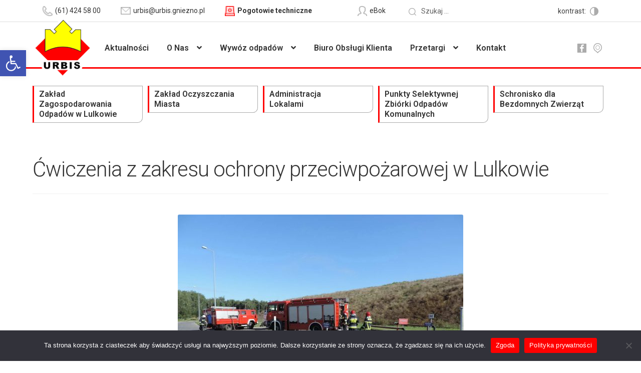

--- FILE ---
content_type: text/html; charset=UTF-8
request_url: https://urbis.gniezno.pl/cwiczenia-z-zakresu-ochrony-przeciwpozarowej-w-lulkowie/
body_size: 16081
content:
<!doctype html>
<html lang="pl-PL">
<head>
<meta charset="UTF-8">
<meta name="viewport" content="width=device-width, initial-scale=1">
<link rel="profile" href="http://gmpg.org/xfn/11">
<link rel="pingback" href="https://urbis.gniezno.pl/xmlrpc.php">
<script async defer src="https://connect.facebook.net/en_US/sdk.js#xfbml=1&version=v2.6"></script>
<title>Ćwiczenia z zakresu ochrony przeciwpożarowej w Lulkowie &#8211; URBIS Sp. z o.o. w Gnieźnie</title>
<meta name='robots' content='max-image-preview:large' />
<link rel='dns-prefetch' href='//fonts.googleapis.com' />
<link rel='dns-prefetch' href='//s.w.org' />
<link rel="alternate" type="application/rss+xml" title="URBIS Sp. z o.o. w Gnieźnie &raquo; Kanał z wpisami" href="https://urbis.gniezno.pl/feed/" />
<link rel="alternate" type="application/rss+xml" title="URBIS Sp. z o.o. w Gnieźnie &raquo; Kanał z komentarzami" href="https://urbis.gniezno.pl/comments/feed/" />
<script>
window._wpemojiSettings = {"baseUrl":"https:\/\/s.w.org\/images\/core\/emoji\/14.0.0\/72x72\/","ext":".png","svgUrl":"https:\/\/s.w.org\/images\/core\/emoji\/14.0.0\/svg\/","svgExt":".svg","source":{"concatemoji":"https:\/\/urbis.gniezno.pl\/wp-includes\/js\/wp-emoji-release.min.js?ver=6.0.1"}};
/*! This file is auto-generated */
!function(e,a,t){var n,r,o,i=a.createElement("canvas"),p=i.getContext&&i.getContext("2d");function s(e,t){var a=String.fromCharCode,e=(p.clearRect(0,0,i.width,i.height),p.fillText(a.apply(this,e),0,0),i.toDataURL());return p.clearRect(0,0,i.width,i.height),p.fillText(a.apply(this,t),0,0),e===i.toDataURL()}function c(e){var t=a.createElement("script");t.src=e,t.defer=t.type="text/javascript",a.getElementsByTagName("head")[0].appendChild(t)}for(o=Array("flag","emoji"),t.supports={everything:!0,everythingExceptFlag:!0},r=0;r<o.length;r++)t.supports[o[r]]=function(e){if(!p||!p.fillText)return!1;switch(p.textBaseline="top",p.font="600 32px Arial",e){case"flag":return s([127987,65039,8205,9895,65039],[127987,65039,8203,9895,65039])?!1:!s([55356,56826,55356,56819],[55356,56826,8203,55356,56819])&&!s([55356,57332,56128,56423,56128,56418,56128,56421,56128,56430,56128,56423,56128,56447],[55356,57332,8203,56128,56423,8203,56128,56418,8203,56128,56421,8203,56128,56430,8203,56128,56423,8203,56128,56447]);case"emoji":return!s([129777,127995,8205,129778,127999],[129777,127995,8203,129778,127999])}return!1}(o[r]),t.supports.everything=t.supports.everything&&t.supports[o[r]],"flag"!==o[r]&&(t.supports.everythingExceptFlag=t.supports.everythingExceptFlag&&t.supports[o[r]]);t.supports.everythingExceptFlag=t.supports.everythingExceptFlag&&!t.supports.flag,t.DOMReady=!1,t.readyCallback=function(){t.DOMReady=!0},t.supports.everything||(n=function(){t.readyCallback()},a.addEventListener?(a.addEventListener("DOMContentLoaded",n,!1),e.addEventListener("load",n,!1)):(e.attachEvent("onload",n),a.attachEvent("onreadystatechange",function(){"complete"===a.readyState&&t.readyCallback()})),(e=t.source||{}).concatemoji?c(e.concatemoji):e.wpemoji&&e.twemoji&&(c(e.twemoji),c(e.wpemoji)))}(window,document,window._wpemojiSettings);
</script>
<style>
img.wp-smiley,
img.emoji {
	display: inline !important;
	border: none !important;
	box-shadow: none !important;
	height: 1em !important;
	width: 1em !important;
	margin: 0 0.07em !important;
	vertical-align: -0.1em !important;
	background: none !important;
	padding: 0 !important;
}
</style>
	<link rel='stylesheet' id='wp-block-library-css'  href='https://urbis.gniezno.pl/wp-includes/css/dist/block-library/style.min.css?ver=6.0.1' media='all' />
<style id='wp-block-library-theme-inline-css'>
.wp-block-audio figcaption{color:#555;font-size:13px;text-align:center}.is-dark-theme .wp-block-audio figcaption{color:hsla(0,0%,100%,.65)}.wp-block-code{border:1px solid #ccc;border-radius:4px;font-family:Menlo,Consolas,monaco,monospace;padding:.8em 1em}.wp-block-embed figcaption{color:#555;font-size:13px;text-align:center}.is-dark-theme .wp-block-embed figcaption{color:hsla(0,0%,100%,.65)}.blocks-gallery-caption{color:#555;font-size:13px;text-align:center}.is-dark-theme .blocks-gallery-caption{color:hsla(0,0%,100%,.65)}.wp-block-image figcaption{color:#555;font-size:13px;text-align:center}.is-dark-theme .wp-block-image figcaption{color:hsla(0,0%,100%,.65)}.wp-block-pullquote{border-top:4px solid;border-bottom:4px solid;margin-bottom:1.75em;color:currentColor}.wp-block-pullquote__citation,.wp-block-pullquote cite,.wp-block-pullquote footer{color:currentColor;text-transform:uppercase;font-size:.8125em;font-style:normal}.wp-block-quote{border-left:.25em solid;margin:0 0 1.75em;padding-left:1em}.wp-block-quote cite,.wp-block-quote footer{color:currentColor;font-size:.8125em;position:relative;font-style:normal}.wp-block-quote.has-text-align-right{border-left:none;border-right:.25em solid;padding-left:0;padding-right:1em}.wp-block-quote.has-text-align-center{border:none;padding-left:0}.wp-block-quote.is-large,.wp-block-quote.is-style-large,.wp-block-quote.is-style-plain{border:none}.wp-block-search .wp-block-search__label{font-weight:700}:where(.wp-block-group.has-background){padding:1.25em 2.375em}.wp-block-separator.has-css-opacity{opacity:.4}.wp-block-separator{border:none;border-bottom:2px solid;margin-left:auto;margin-right:auto}.wp-block-separator.has-alpha-channel-opacity{opacity:1}.wp-block-separator:not(.is-style-wide):not(.is-style-dots){width:100px}.wp-block-separator.has-background:not(.is-style-dots){border-bottom:none;height:1px}.wp-block-separator.has-background:not(.is-style-wide):not(.is-style-dots){height:2px}.wp-block-table thead{border-bottom:3px solid}.wp-block-table tfoot{border-top:3px solid}.wp-block-table td,.wp-block-table th{padding:.5em;border:1px solid;word-break:normal}.wp-block-table figcaption{color:#555;font-size:13px;text-align:center}.is-dark-theme .wp-block-table figcaption{color:hsla(0,0%,100%,.65)}.wp-block-video figcaption{color:#555;font-size:13px;text-align:center}.is-dark-theme .wp-block-video figcaption{color:hsla(0,0%,100%,.65)}.wp-block-template-part.has-background{padding:1.25em 2.375em;margin-top:0;margin-bottom:0}
</style>
<link rel='stylesheet' id='storefront-gutenberg-blocks-css'  href='https://urbis.gniezno.pl/wp-content/themes/storefront/assets/css/base/gutenberg-blocks.css?ver=4.1.0' media='all' />
<style id='storefront-gutenberg-blocks-inline-css'>

				.wp-block-button__link:not(.has-text-color) {
					color: #333333;
				}

				.wp-block-button__link:not(.has-text-color):hover,
				.wp-block-button__link:not(.has-text-color):focus,
				.wp-block-button__link:not(.has-text-color):active {
					color: #333333;
				}

				.wp-block-button__link:not(.has-background) {
					background-color: #eeeeee;
				}

				.wp-block-button__link:not(.has-background):hover,
				.wp-block-button__link:not(.has-background):focus,
				.wp-block-button__link:not(.has-background):active {
					border-color: #d5d5d5;
					background-color: #d5d5d5;
				}

				.wp-block-quote footer,
				.wp-block-quote cite,
				.wp-block-quote__citation {
					color: #6d6d6d;
				}

				.wp-block-pullquote cite,
				.wp-block-pullquote footer,
				.wp-block-pullquote__citation {
					color: #6d6d6d;
				}

				.wp-block-image figcaption {
					color: #6d6d6d;
				}

				.wp-block-separator.is-style-dots::before {
					color: #333333;
				}

				.wp-block-file a.wp-block-file__button {
					color: #333333;
					background-color: #eeeeee;
					border-color: #eeeeee;
				}

				.wp-block-file a.wp-block-file__button:hover,
				.wp-block-file a.wp-block-file__button:focus,
				.wp-block-file a.wp-block-file__button:active {
					color: #333333;
					background-color: #d5d5d5;
				}

				.wp-block-code,
				.wp-block-preformatted pre {
					color: #6d6d6d;
				}

				.wp-block-table:not( .has-background ):not( .is-style-stripes ) tbody tr:nth-child(2n) td {
					background-color: #fdfdfd;
				}

				.wp-block-cover .wp-block-cover__inner-container h1:not(.has-text-color),
				.wp-block-cover .wp-block-cover__inner-container h2:not(.has-text-color),
				.wp-block-cover .wp-block-cover__inner-container h3:not(.has-text-color),
				.wp-block-cover .wp-block-cover__inner-container h4:not(.has-text-color),
				.wp-block-cover .wp-block-cover__inner-container h5:not(.has-text-color),
				.wp-block-cover .wp-block-cover__inner-container h6:not(.has-text-color) {
					color: #000000;
				}

				.wc-block-components-price-slider__range-input-progress,
				.rtl .wc-block-components-price-slider__range-input-progress {
					--range-color: #7f54b3;
				}

				/* Target only IE11 */
				@media all and (-ms-high-contrast: none), (-ms-high-contrast: active) {
					.wc-block-components-price-slider__range-input-progress {
						background: #7f54b3;
					}
				}

				.wc-block-components-button:not(.is-link) {
					background-color: #333333;
					color: #ffffff;
				}

				.wc-block-components-button:not(.is-link):hover,
				.wc-block-components-button:not(.is-link):focus,
				.wc-block-components-button:not(.is-link):active {
					background-color: #1a1a1a;
					color: #ffffff;
				}

				.wc-block-components-button:not(.is-link):disabled {
					background-color: #333333;
					color: #ffffff;
				}

				.wc-block-cart__submit-container {
					background-color: #ffffff;
				}

				.wc-block-cart__submit-container::before {
					color: rgba(220,220,220,0.5);
				}

				.wc-block-components-order-summary-item__quantity {
					background-color: #ffffff;
					border-color: #6d6d6d;
					box-shadow: 0 0 0 2px #ffffff;
					color: #6d6d6d;
				}
			
</style>
<style id='global-styles-inline-css'>
body{--wp--preset--color--black: #000000;--wp--preset--color--cyan-bluish-gray: #abb8c3;--wp--preset--color--white: #ffffff;--wp--preset--color--pale-pink: #f78da7;--wp--preset--color--vivid-red: #cf2e2e;--wp--preset--color--luminous-vivid-orange: #ff6900;--wp--preset--color--luminous-vivid-amber: #fcb900;--wp--preset--color--light-green-cyan: #7bdcb5;--wp--preset--color--vivid-green-cyan: #00d084;--wp--preset--color--pale-cyan-blue: #8ed1fc;--wp--preset--color--vivid-cyan-blue: #0693e3;--wp--preset--color--vivid-purple: #9b51e0;--wp--preset--gradient--vivid-cyan-blue-to-vivid-purple: linear-gradient(135deg,rgba(6,147,227,1) 0%,rgb(155,81,224) 100%);--wp--preset--gradient--light-green-cyan-to-vivid-green-cyan: linear-gradient(135deg,rgb(122,220,180) 0%,rgb(0,208,130) 100%);--wp--preset--gradient--luminous-vivid-amber-to-luminous-vivid-orange: linear-gradient(135deg,rgba(252,185,0,1) 0%,rgba(255,105,0,1) 100%);--wp--preset--gradient--luminous-vivid-orange-to-vivid-red: linear-gradient(135deg,rgba(255,105,0,1) 0%,rgb(207,46,46) 100%);--wp--preset--gradient--very-light-gray-to-cyan-bluish-gray: linear-gradient(135deg,rgb(238,238,238) 0%,rgb(169,184,195) 100%);--wp--preset--gradient--cool-to-warm-spectrum: linear-gradient(135deg,rgb(74,234,220) 0%,rgb(151,120,209) 20%,rgb(207,42,186) 40%,rgb(238,44,130) 60%,rgb(251,105,98) 80%,rgb(254,248,76) 100%);--wp--preset--gradient--blush-light-purple: linear-gradient(135deg,rgb(255,206,236) 0%,rgb(152,150,240) 100%);--wp--preset--gradient--blush-bordeaux: linear-gradient(135deg,rgb(254,205,165) 0%,rgb(254,45,45) 50%,rgb(107,0,62) 100%);--wp--preset--gradient--luminous-dusk: linear-gradient(135deg,rgb(255,203,112) 0%,rgb(199,81,192) 50%,rgb(65,88,208) 100%);--wp--preset--gradient--pale-ocean: linear-gradient(135deg,rgb(255,245,203) 0%,rgb(182,227,212) 50%,rgb(51,167,181) 100%);--wp--preset--gradient--electric-grass: linear-gradient(135deg,rgb(202,248,128) 0%,rgb(113,206,126) 100%);--wp--preset--gradient--midnight: linear-gradient(135deg,rgb(2,3,129) 0%,rgb(40,116,252) 100%);--wp--preset--duotone--dark-grayscale: url('#wp-duotone-dark-grayscale');--wp--preset--duotone--grayscale: url('#wp-duotone-grayscale');--wp--preset--duotone--purple-yellow: url('#wp-duotone-purple-yellow');--wp--preset--duotone--blue-red: url('#wp-duotone-blue-red');--wp--preset--duotone--midnight: url('#wp-duotone-midnight');--wp--preset--duotone--magenta-yellow: url('#wp-duotone-magenta-yellow');--wp--preset--duotone--purple-green: url('#wp-duotone-purple-green');--wp--preset--duotone--blue-orange: url('#wp-duotone-blue-orange');--wp--preset--font-size--small: 14px;--wp--preset--font-size--medium: 23px;--wp--preset--font-size--large: 26px;--wp--preset--font-size--x-large: 42px;--wp--preset--font-size--normal: 16px;--wp--preset--font-size--huge: 37px;}.has-black-color{color: var(--wp--preset--color--black) !important;}.has-cyan-bluish-gray-color{color: var(--wp--preset--color--cyan-bluish-gray) !important;}.has-white-color{color: var(--wp--preset--color--white) !important;}.has-pale-pink-color{color: var(--wp--preset--color--pale-pink) !important;}.has-vivid-red-color{color: var(--wp--preset--color--vivid-red) !important;}.has-luminous-vivid-orange-color{color: var(--wp--preset--color--luminous-vivid-orange) !important;}.has-luminous-vivid-amber-color{color: var(--wp--preset--color--luminous-vivid-amber) !important;}.has-light-green-cyan-color{color: var(--wp--preset--color--light-green-cyan) !important;}.has-vivid-green-cyan-color{color: var(--wp--preset--color--vivid-green-cyan) !important;}.has-pale-cyan-blue-color{color: var(--wp--preset--color--pale-cyan-blue) !important;}.has-vivid-cyan-blue-color{color: var(--wp--preset--color--vivid-cyan-blue) !important;}.has-vivid-purple-color{color: var(--wp--preset--color--vivid-purple) !important;}.has-black-background-color{background-color: var(--wp--preset--color--black) !important;}.has-cyan-bluish-gray-background-color{background-color: var(--wp--preset--color--cyan-bluish-gray) !important;}.has-white-background-color{background-color: var(--wp--preset--color--white) !important;}.has-pale-pink-background-color{background-color: var(--wp--preset--color--pale-pink) !important;}.has-vivid-red-background-color{background-color: var(--wp--preset--color--vivid-red) !important;}.has-luminous-vivid-orange-background-color{background-color: var(--wp--preset--color--luminous-vivid-orange) !important;}.has-luminous-vivid-amber-background-color{background-color: var(--wp--preset--color--luminous-vivid-amber) !important;}.has-light-green-cyan-background-color{background-color: var(--wp--preset--color--light-green-cyan) !important;}.has-vivid-green-cyan-background-color{background-color: var(--wp--preset--color--vivid-green-cyan) !important;}.has-pale-cyan-blue-background-color{background-color: var(--wp--preset--color--pale-cyan-blue) !important;}.has-vivid-cyan-blue-background-color{background-color: var(--wp--preset--color--vivid-cyan-blue) !important;}.has-vivid-purple-background-color{background-color: var(--wp--preset--color--vivid-purple) !important;}.has-black-border-color{border-color: var(--wp--preset--color--black) !important;}.has-cyan-bluish-gray-border-color{border-color: var(--wp--preset--color--cyan-bluish-gray) !important;}.has-white-border-color{border-color: var(--wp--preset--color--white) !important;}.has-pale-pink-border-color{border-color: var(--wp--preset--color--pale-pink) !important;}.has-vivid-red-border-color{border-color: var(--wp--preset--color--vivid-red) !important;}.has-luminous-vivid-orange-border-color{border-color: var(--wp--preset--color--luminous-vivid-orange) !important;}.has-luminous-vivid-amber-border-color{border-color: var(--wp--preset--color--luminous-vivid-amber) !important;}.has-light-green-cyan-border-color{border-color: var(--wp--preset--color--light-green-cyan) !important;}.has-vivid-green-cyan-border-color{border-color: var(--wp--preset--color--vivid-green-cyan) !important;}.has-pale-cyan-blue-border-color{border-color: var(--wp--preset--color--pale-cyan-blue) !important;}.has-vivid-cyan-blue-border-color{border-color: var(--wp--preset--color--vivid-cyan-blue) !important;}.has-vivid-purple-border-color{border-color: var(--wp--preset--color--vivid-purple) !important;}.has-vivid-cyan-blue-to-vivid-purple-gradient-background{background: var(--wp--preset--gradient--vivid-cyan-blue-to-vivid-purple) !important;}.has-light-green-cyan-to-vivid-green-cyan-gradient-background{background: var(--wp--preset--gradient--light-green-cyan-to-vivid-green-cyan) !important;}.has-luminous-vivid-amber-to-luminous-vivid-orange-gradient-background{background: var(--wp--preset--gradient--luminous-vivid-amber-to-luminous-vivid-orange) !important;}.has-luminous-vivid-orange-to-vivid-red-gradient-background{background: var(--wp--preset--gradient--luminous-vivid-orange-to-vivid-red) !important;}.has-very-light-gray-to-cyan-bluish-gray-gradient-background{background: var(--wp--preset--gradient--very-light-gray-to-cyan-bluish-gray) !important;}.has-cool-to-warm-spectrum-gradient-background{background: var(--wp--preset--gradient--cool-to-warm-spectrum) !important;}.has-blush-light-purple-gradient-background{background: var(--wp--preset--gradient--blush-light-purple) !important;}.has-blush-bordeaux-gradient-background{background: var(--wp--preset--gradient--blush-bordeaux) !important;}.has-luminous-dusk-gradient-background{background: var(--wp--preset--gradient--luminous-dusk) !important;}.has-pale-ocean-gradient-background{background: var(--wp--preset--gradient--pale-ocean) !important;}.has-electric-grass-gradient-background{background: var(--wp--preset--gradient--electric-grass) !important;}.has-midnight-gradient-background{background: var(--wp--preset--gradient--midnight) !important;}.has-small-font-size{font-size: var(--wp--preset--font-size--small) !important;}.has-medium-font-size{font-size: var(--wp--preset--font-size--medium) !important;}.has-large-font-size{font-size: var(--wp--preset--font-size--large) !important;}.has-x-large-font-size{font-size: var(--wp--preset--font-size--x-large) !important;}
</style>
<link rel='stylesheet' id='cookie-notice-front-css'  href='https://urbis.gniezno.pl/wp-content/plugins/cookie-notice/css/front.min.css?ver=2.4.16' media='all' />
<link rel='stylesheet' id='news-manager-front-css'  href='https://urbis.gniezno.pl/wp-content/plugins/news-manager/css/front.css?ver=6.0.1' media='all' />
<link rel='stylesheet' id='ngg_trigger_buttons-css'  href='https://urbis.gniezno.pl/wp-content/plugins/nextgen-gallery/static/GalleryDisplay/trigger_buttons.css?ver=3.59.3' media='all' />
<link rel='stylesheet' id='fancybox-0-css'  href='https://urbis.gniezno.pl/wp-content/plugins/nextgen-gallery/static/Lightbox/fancybox/jquery.fancybox-1.3.4.css?ver=3.59.3' media='all' />
<link rel='stylesheet' id='fontawesome_v4_shim_style-css'  href='https://urbis.gniezno.pl/wp-content/plugins/nextgen-gallery/static/FontAwesome/css/v4-shims.min.css?ver=6.0.1' media='all' />
<link rel='stylesheet' id='fontawesome-css'  href='https://urbis.gniezno.pl/wp-content/plugins/nextgen-gallery/static/FontAwesome/css/all.min.css?ver=6.0.1' media='all' />
<link rel='stylesheet' id='nextgen_pagination_style-css'  href='https://urbis.gniezno.pl/wp-content/plugins/nextgen-gallery/static/GalleryDisplay/pagination_style.css?ver=3.59.3' media='all' />
<link rel='stylesheet' id='nextgen_basic_thumbnails_style-css'  href='https://urbis.gniezno.pl/wp-content/plugins/nextgen-gallery/static/Thumbnails/nextgen_basic_thumbnails.css?ver=3.59.3' media='all' />
<link rel='stylesheet' id='storefront-style-css'  href='https://urbis.gniezno.pl/wp-content/themes/storefront/style.css?ver=4.1.0' media='all' />
<style id='storefront-style-inline-css'>

			.main-navigation ul li a,
			.site-title a,
			ul.menu li a,
			.site-branding h1 a,
			button.menu-toggle,
			button.menu-toggle:hover,
			.handheld-navigation .dropdown-toggle {
				color: #333333;
			}

			button.menu-toggle,
			button.menu-toggle:hover {
				border-color: #333333;
			}

			.main-navigation ul li a:hover,
			.main-navigation ul li:hover > a,
			.site-title a:hover,
			.site-header ul.menu li.current-menu-item > a {
				color: #747474;
			}

			table:not( .has-background ) th {
				background-color: #f8f8f8;
			}

			table:not( .has-background ) tbody td {
				background-color: #fdfdfd;
			}

			table:not( .has-background ) tbody tr:nth-child(2n) td,
			fieldset,
			fieldset legend {
				background-color: #fbfbfb;
			}

			.site-header,
			.secondary-navigation ul ul,
			.main-navigation ul.menu > li.menu-item-has-children:after,
			.secondary-navigation ul.menu ul,
			.storefront-handheld-footer-bar,
			.storefront-handheld-footer-bar ul li > a,
			.storefront-handheld-footer-bar ul li.search .site-search,
			button.menu-toggle,
			button.menu-toggle:hover {
				background-color: #ffffff;
			}

			p.site-description,
			.site-header,
			.storefront-handheld-footer-bar {
				color: #404040;
			}

			button.menu-toggle:after,
			button.menu-toggle:before,
			button.menu-toggle span:before {
				background-color: #333333;
			}

			h1, h2, h3, h4, h5, h6, .wc-block-grid__product-title {
				color: #333333;
			}

			.widget h1 {
				border-bottom-color: #333333;
			}

			body,
			.secondary-navigation a {
				color: #6d6d6d;
			}

			.widget-area .widget a,
			.hentry .entry-header .posted-on a,
			.hentry .entry-header .post-author a,
			.hentry .entry-header .post-comments a,
			.hentry .entry-header .byline a {
				color: #727272;
			}

			a {
				color: #7f54b3;
			}

			a:focus,
			button:focus,
			.button.alt:focus,
			input:focus,
			textarea:focus,
			input[type="button"]:focus,
			input[type="reset"]:focus,
			input[type="submit"]:focus,
			input[type="email"]:focus,
			input[type="tel"]:focus,
			input[type="url"]:focus,
			input[type="password"]:focus,
			input[type="search"]:focus {
				outline-color: #7f54b3;
			}

			button, input[type="button"], input[type="reset"], input[type="submit"], .button, .widget a.button {
				background-color: #eeeeee;
				border-color: #eeeeee;
				color: #333333;
			}

			button:hover, input[type="button"]:hover, input[type="reset"]:hover, input[type="submit"]:hover, .button:hover, .widget a.button:hover {
				background-color: #d5d5d5;
				border-color: #d5d5d5;
				color: #333333;
			}

			button.alt, input[type="button"].alt, input[type="reset"].alt, input[type="submit"].alt, .button.alt, .widget-area .widget a.button.alt {
				background-color: #333333;
				border-color: #333333;
				color: #ffffff;
			}

			button.alt:hover, input[type="button"].alt:hover, input[type="reset"].alt:hover, input[type="submit"].alt:hover, .button.alt:hover, .widget-area .widget a.button.alt:hover {
				background-color: #1a1a1a;
				border-color: #1a1a1a;
				color: #ffffff;
			}

			.pagination .page-numbers li .page-numbers.current {
				background-color: #e6e6e6;
				color: #636363;
			}

			#comments .comment-list .comment-content .comment-text {
				background-color: #f8f8f8;
			}

			.site-footer {
				background-color: #fafafa;
				color: #6d6d6d;
			}

			.site-footer a:not(.button):not(.components-button) {
				color: #333333;
			}

			.site-footer .storefront-handheld-footer-bar a:not(.button):not(.components-button) {
				color: #333333;
			}

			.site-footer h1, .site-footer h2, .site-footer h3, .site-footer h4, .site-footer h5, .site-footer h6, .site-footer .widget .widget-title, .site-footer .widget .widgettitle {
				color: #333333;
			}

			.page-template-template-homepage.has-post-thumbnail .type-page.has-post-thumbnail .entry-title {
				color: #000000;
			}

			.page-template-template-homepage.has-post-thumbnail .type-page.has-post-thumbnail .entry-content {
				color: #000000;
			}

			@media screen and ( min-width: 768px ) {
				.secondary-navigation ul.menu a:hover {
					color: #595959;
				}

				.secondary-navigation ul.menu a {
					color: #404040;
				}

				.main-navigation ul.menu ul.sub-menu,
				.main-navigation ul.nav-menu ul.children {
					background-color: #f0f0f0;
				}

				.site-header {
					border-bottom-color: #f0f0f0;
				}
			}
</style>
<link rel='stylesheet' id='storefront-icons-css'  href='https://urbis.gniezno.pl/wp-content/themes/storefront/assets/css/base/icons.css?ver=4.1.0' media='all' />
<link rel='stylesheet' id='storefront-fonts-css'  href='https://fonts.googleapis.com/css?family=Source+Sans+Pro%3A400%2C300%2C300italic%2C400italic%2C600%2C700%2C900&#038;subset=latin%2Clatin-ext&#038;ver=4.1.0' media='all' />
<link rel='stylesheet' id='pojo-a11y-css'  href='https://urbis.gniezno.pl/wp-content/plugins/pojo-accessibility/assets/css/style.min.css?ver=1.0.0' media='all' />
<script id='cookie-notice-front-js-before'>
var cnArgs = {"ajaxUrl":"https:\/\/urbis.gniezno.pl\/wp-admin\/admin-ajax.php","nonce":"d73fbfd0dc","hideEffect":"fade","position":"bottom","onScroll":false,"onScrollOffset":100,"onClick":false,"cookieName":"cookie_notice_accepted","cookieTime":2592000,"cookieTimeRejected":2592000,"globalCookie":false,"redirection":false,"cache":false,"revokeCookies":false,"revokeCookiesOpt":"automatic"};
</script>
<script src='https://urbis.gniezno.pl/wp-content/plugins/cookie-notice/js/front.min.js?ver=2.4.16' id='cookie-notice-front-js'></script>
<script src='https://urbis.gniezno.pl/wp-includes/js/jquery/jquery.min.js?ver=3.6.0' id='jquery-core-js'></script>
<script src='https://urbis.gniezno.pl/wp-includes/js/jquery/jquery-migrate.min.js?ver=3.3.2' id='jquery-migrate-js'></script>
<script id='photocrati_ajax-js-extra'>
var photocrati_ajax = {"url":"https:\/\/urbis.gniezno.pl\/index.php?photocrati_ajax=1","rest_url":"https:\/\/urbis.gniezno.pl\/wp-json\/","wp_home_url":"https:\/\/urbis.gniezno.pl","wp_site_url":"https:\/\/urbis.gniezno.pl","wp_root_url":"https:\/\/urbis.gniezno.pl","wp_plugins_url":"https:\/\/urbis.gniezno.pl\/wp-content\/plugins","wp_content_url":"https:\/\/urbis.gniezno.pl\/wp-content","wp_includes_url":"https:\/\/urbis.gniezno.pl\/wp-includes\/","ngg_param_slug":"nggallery"};
</script>
<script src='https://urbis.gniezno.pl/wp-content/plugins/nextgen-gallery/static/Legacy/ajax.min.js?ver=3.59.3' id='photocrati_ajax-js'></script>
<script src='https://urbis.gniezno.pl/wp-content/plugins/nextgen-gallery/static/FontAwesome/js/v4-shims.min.js?ver=5.3.1' id='fontawesome_v4_shim-js'></script>
<script defer crossorigin="anonymous" data-auto-replace-svg="false" data-keep-original-source="false" data-search-pseudo-elements src='https://urbis.gniezno.pl/wp-content/plugins/nextgen-gallery/static/FontAwesome/js/all.min.js?ver=5.3.1' id='fontawesome-js'></script>
<script src='https://urbis.gniezno.pl/wp-content/plugins/nextgen-gallery/static/Thumbnails/nextgen_basic_thumbnails.js?ver=3.59.3' id='nextgen_basic_thumbnails_script-js'></script>
<link rel="https://api.w.org/" href="https://urbis.gniezno.pl/wp-json/" /><link rel="alternate" type="application/json" href="https://urbis.gniezno.pl/wp-json/wp/v2/posts/7916" /><link rel="EditURI" type="application/rsd+xml" title="RSD" href="https://urbis.gniezno.pl/xmlrpc.php?rsd" />
<link rel="wlwmanifest" type="application/wlwmanifest+xml" href="https://urbis.gniezno.pl/wp-includes/wlwmanifest.xml" /> 
<meta name="generator" content="WordPress 6.0.1" />
<link rel="canonical" href="https://urbis.gniezno.pl/cwiczenia-z-zakresu-ochrony-przeciwpozarowej-w-lulkowie/" />
<link rel='shortlink' href='https://urbis.gniezno.pl/?p=7916' />
<link rel="alternate" type="application/json+oembed" href="https://urbis.gniezno.pl/wp-json/oembed/1.0/embed?url=https%3A%2F%2Furbis.gniezno.pl%2Fcwiczenia-z-zakresu-ochrony-przeciwpozarowej-w-lulkowie%2F" />
<link rel="alternate" type="text/xml+oembed" href="https://urbis.gniezno.pl/wp-json/oembed/1.0/embed?url=https%3A%2F%2Furbis.gniezno.pl%2Fcwiczenia-z-zakresu-ochrony-przeciwpozarowej-w-lulkowie%2F&#038;format=xml" />
<style type="text/css">
#pojo-a11y-toolbar .pojo-a11y-toolbar-toggle a{ background-color: #4054b2;	color: #ffffff;}
#pojo-a11y-toolbar .pojo-a11y-toolbar-overlay, #pojo-a11y-toolbar .pojo-a11y-toolbar-overlay ul.pojo-a11y-toolbar-items.pojo-a11y-links{ border-color: #4054b2;}
body.pojo-a11y-focusable a:focus{ outline-style: solid !important;	outline-width: 1px !important;	outline-color: #FF0000 !important;}
#pojo-a11y-toolbar{ top: 100px !important;}
#pojo-a11y-toolbar .pojo-a11y-toolbar-overlay{ background-color: #ffffff;}
#pojo-a11y-toolbar .pojo-a11y-toolbar-overlay ul.pojo-a11y-toolbar-items li.pojo-a11y-toolbar-item a, #pojo-a11y-toolbar .pojo-a11y-toolbar-overlay p.pojo-a11y-toolbar-title{ color: #333333;}
#pojo-a11y-toolbar .pojo-a11y-toolbar-overlay ul.pojo-a11y-toolbar-items li.pojo-a11y-toolbar-item a.active{ background-color: #4054b2;	color: #ffffff;}
@media (max-width: 767px) { #pojo-a11y-toolbar { top: 50px !important; } }</style><link rel="icon" href="https://urbis.gniezno.pl/wp-content/uploads/2016/11/cropped-urbis-32x32.png" sizes="32x32" />
<link rel="icon" href="https://urbis.gniezno.pl/wp-content/uploads/2016/11/cropped-urbis-192x192.png" sizes="192x192" />
<link rel="apple-touch-icon" href="https://urbis.gniezno.pl/wp-content/uploads/2016/11/cropped-urbis-180x180.png" />
<meta name="msapplication-TileImage" content="https://urbis.gniezno.pl/wp-content/uploads/2016/11/cropped-urbis-270x270.png" />
		<style id="wp-custom-css">
			p {text-align:justify!important;}		</style>
		</head>

<body class="post-template-default single single-post postid-7916 single-format-standard wp-custom-logo wp-embed-responsive cookies-not-set no-wc-breadcrumb storefront-full-width-content storefront-align-wide left-sidebar storefront-blog-excerpt-active" id="urbis-page">

<svg xmlns="http://www.w3.org/2000/svg" viewBox="0 0 0 0" width="0" height="0" focusable="false" role="none" style="visibility: hidden; position: absolute; left: -9999px; overflow: hidden;" ><defs><filter id="wp-duotone-dark-grayscale"><feColorMatrix color-interpolation-filters="sRGB" type="matrix" values=" .299 .587 .114 0 0 .299 .587 .114 0 0 .299 .587 .114 0 0 .299 .587 .114 0 0 " /><feComponentTransfer color-interpolation-filters="sRGB" ><feFuncR type="table" tableValues="0 0.49803921568627" /><feFuncG type="table" tableValues="0 0.49803921568627" /><feFuncB type="table" tableValues="0 0.49803921568627" /><feFuncA type="table" tableValues="1 1" /></feComponentTransfer><feComposite in2="SourceGraphic" operator="in" /></filter></defs></svg><svg xmlns="http://www.w3.org/2000/svg" viewBox="0 0 0 0" width="0" height="0" focusable="false" role="none" style="visibility: hidden; position: absolute; left: -9999px; overflow: hidden;" ><defs><filter id="wp-duotone-grayscale"><feColorMatrix color-interpolation-filters="sRGB" type="matrix" values=" .299 .587 .114 0 0 .299 .587 .114 0 0 .299 .587 .114 0 0 .299 .587 .114 0 0 " /><feComponentTransfer color-interpolation-filters="sRGB" ><feFuncR type="table" tableValues="0 1" /><feFuncG type="table" tableValues="0 1" /><feFuncB type="table" tableValues="0 1" /><feFuncA type="table" tableValues="1 1" /></feComponentTransfer><feComposite in2="SourceGraphic" operator="in" /></filter></defs></svg><svg xmlns="http://www.w3.org/2000/svg" viewBox="0 0 0 0" width="0" height="0" focusable="false" role="none" style="visibility: hidden; position: absolute; left: -9999px; overflow: hidden;" ><defs><filter id="wp-duotone-purple-yellow"><feColorMatrix color-interpolation-filters="sRGB" type="matrix" values=" .299 .587 .114 0 0 .299 .587 .114 0 0 .299 .587 .114 0 0 .299 .587 .114 0 0 " /><feComponentTransfer color-interpolation-filters="sRGB" ><feFuncR type="table" tableValues="0.54901960784314 0.98823529411765" /><feFuncG type="table" tableValues="0 1" /><feFuncB type="table" tableValues="0.71764705882353 0.25490196078431" /><feFuncA type="table" tableValues="1 1" /></feComponentTransfer><feComposite in2="SourceGraphic" operator="in" /></filter></defs></svg><svg xmlns="http://www.w3.org/2000/svg" viewBox="0 0 0 0" width="0" height="0" focusable="false" role="none" style="visibility: hidden; position: absolute; left: -9999px; overflow: hidden;" ><defs><filter id="wp-duotone-blue-red"><feColorMatrix color-interpolation-filters="sRGB" type="matrix" values=" .299 .587 .114 0 0 .299 .587 .114 0 0 .299 .587 .114 0 0 .299 .587 .114 0 0 " /><feComponentTransfer color-interpolation-filters="sRGB" ><feFuncR type="table" tableValues="0 1" /><feFuncG type="table" tableValues="0 0.27843137254902" /><feFuncB type="table" tableValues="0.5921568627451 0.27843137254902" /><feFuncA type="table" tableValues="1 1" /></feComponentTransfer><feComposite in2="SourceGraphic" operator="in" /></filter></defs></svg><svg xmlns="http://www.w3.org/2000/svg" viewBox="0 0 0 0" width="0" height="0" focusable="false" role="none" style="visibility: hidden; position: absolute; left: -9999px; overflow: hidden;" ><defs><filter id="wp-duotone-midnight"><feColorMatrix color-interpolation-filters="sRGB" type="matrix" values=" .299 .587 .114 0 0 .299 .587 .114 0 0 .299 .587 .114 0 0 .299 .587 .114 0 0 " /><feComponentTransfer color-interpolation-filters="sRGB" ><feFuncR type="table" tableValues="0 0" /><feFuncG type="table" tableValues="0 0.64705882352941" /><feFuncB type="table" tableValues="0 1" /><feFuncA type="table" tableValues="1 1" /></feComponentTransfer><feComposite in2="SourceGraphic" operator="in" /></filter></defs></svg><svg xmlns="http://www.w3.org/2000/svg" viewBox="0 0 0 0" width="0" height="0" focusable="false" role="none" style="visibility: hidden; position: absolute; left: -9999px; overflow: hidden;" ><defs><filter id="wp-duotone-magenta-yellow"><feColorMatrix color-interpolation-filters="sRGB" type="matrix" values=" .299 .587 .114 0 0 .299 .587 .114 0 0 .299 .587 .114 0 0 .299 .587 .114 0 0 " /><feComponentTransfer color-interpolation-filters="sRGB" ><feFuncR type="table" tableValues="0.78039215686275 1" /><feFuncG type="table" tableValues="0 0.94901960784314" /><feFuncB type="table" tableValues="0.35294117647059 0.47058823529412" /><feFuncA type="table" tableValues="1 1" /></feComponentTransfer><feComposite in2="SourceGraphic" operator="in" /></filter></defs></svg><svg xmlns="http://www.w3.org/2000/svg" viewBox="0 0 0 0" width="0" height="0" focusable="false" role="none" style="visibility: hidden; position: absolute; left: -9999px; overflow: hidden;" ><defs><filter id="wp-duotone-purple-green"><feColorMatrix color-interpolation-filters="sRGB" type="matrix" values=" .299 .587 .114 0 0 .299 .587 .114 0 0 .299 .587 .114 0 0 .299 .587 .114 0 0 " /><feComponentTransfer color-interpolation-filters="sRGB" ><feFuncR type="table" tableValues="0.65098039215686 0.40392156862745" /><feFuncG type="table" tableValues="0 1" /><feFuncB type="table" tableValues="0.44705882352941 0.4" /><feFuncA type="table" tableValues="1 1" /></feComponentTransfer><feComposite in2="SourceGraphic" operator="in" /></filter></defs></svg><svg xmlns="http://www.w3.org/2000/svg" viewBox="0 0 0 0" width="0" height="0" focusable="false" role="none" style="visibility: hidden; position: absolute; left: -9999px; overflow: hidden;" ><defs><filter id="wp-duotone-blue-orange"><feColorMatrix color-interpolation-filters="sRGB" type="matrix" values=" .299 .587 .114 0 0 .299 .587 .114 0 0 .299 .587 .114 0 0 .299 .587 .114 0 0 " /><feComponentTransfer color-interpolation-filters="sRGB" ><feFuncR type="table" tableValues="0.098039215686275 1" /><feFuncG type="table" tableValues="0 0.66274509803922" /><feFuncB type="table" tableValues="0.84705882352941 0.41960784313725" /><feFuncA type="table" tableValues="1 1" /></feComponentTransfer><feComposite in2="SourceGraphic" operator="in" /></filter></defs></svg>

<div id="page" class="hfeed site">
<script type="text/javascript" src="https://urbis.gniezno.pl/wp-content/themes/storefront/assets/js/main.js"></script>
	
	<header id="masthead" class="site-header" role="banner" style="">

		
		<div class="col-full header-links">
		<a class="tel" href="tel:(61) 424 58 00"><span>(61) 424 58 00</span></a>
		<a class="mail" href="mailto:urbis@urbis.gniezno.pl"><span>urbis@urbis.gniezno.pl</span></a>
		<a class="pogotowie_techniczne" href="https://urbis.gniezno.pl/pogotowie-techniczne/"><span>Pogotowie techniczne</span></a>
		<a class="ebok" href="https://ebok.urbis.gniezno.pl/"><span>eBok</span></a>
		<form role="search" method="get" class="search-form" action="https://urbis.gniezno.pl/">
				<label>
					<span class="screen-reader-text">Szukaj:</span>
					<input type="search" class="search-field" placeholder="Szukaj &hellip;" value="" name="s" />
				</label>
				<input type="submit" class="search-submit" value="Szukaj" />
			</form>		<div class="contrast-switch" onclick="highContrast()">kontrast: </div>
	</div> 
	<div class="full-width-border"></div><div class="col-full">		<a class="skip-link screen-reader-text" href="#site-navigation">Przejdź do nawigacji</a>
		<a class="skip-link screen-reader-text" href="#content">Przejdź do treści</a>
				<div class="site-branding">
			<a href="https://urbis.gniezno.pl/" class="custom-logo-link" rel="home"><img width="130" height="132" src="https://urbis.gniezno.pl/wp-content/uploads/2022/04/urbis-logo.png" class="custom-logo" alt="URBIS Sp. z o.o. w Gnieźnie" /></a>		</div>
				<nav id="site-navigation" class="main-navigation" role="navigation" aria-label="Główne menu">
		<button class="menu-toggle" aria-controls="site-navigation" aria-expanded="false"><span>Menu</span></button>
			<div class="primary-navigation"><ul id="menu-menu-glowne" class="menu"><li id="menu-item-3433" class="menu-item menu-item-type-taxonomy menu-item-object-category current-post-ancestor current-menu-parent current-post-parent menu-item-3433"><a href="https://urbis.gniezno.pl/category/aktualnosci-aktualnosci/">Aktualności</a></li>
<li id="menu-item-10186" class="menu-item menu-item-type-post_type menu-item-object-page menu-item-has-children menu-item-10186"><a href="https://urbis.gniezno.pl/o-nas/">O Nas</a>
<ul class="sub-menu">
	<li id="menu-item-10384" class="menu-item menu-item-type-post_type menu-item-object-page menu-item-10384"><a href="https://urbis.gniezno.pl/zarzad/">Zarząd</a></li>
	<li id="menu-item-10195" class="menu-item menu-item-type-post_type menu-item-object-page menu-item-10195"><a href="https://urbis.gniezno.pl/nasza-historia/">Historia Spółki</a></li>
	<li id="menu-item-10192" class="menu-item menu-item-type-post_type menu-item-object-page menu-item-10192"><a href="https://urbis.gniezno.pl/do-pobrania/">Pliki do pobrania</a></li>
	<li id="menu-item-10196" class="menu-item menu-item-type-post_type menu-item-object-page menu-item-10196"><a href="https://urbis.gniezno.pl/praca/">Oferty Pracy</a></li>
</ul>
</li>
<li id="menu-item-3289" class="menu-item menu-item-type-post_type menu-item-object-page menu-item-has-children menu-item-3289"><a href="https://urbis.gniezno.pl/odpady/">Wywóz odpadów</a>
<ul class="sub-menu">
	<li id="menu-item-10197" class="menu-item menu-item-type-post_type menu-item-object-page menu-item-10197"><a href="https://urbis.gniezno.pl/zasady-segregacji/">Zasady Segregacji</a></li>
	<li id="menu-item-10327" class="menu-item menu-item-type-custom menu-item-object-custom menu-item-10327"><a href="http://urbis.gniezno.pl/wyszukiwarka">Wyszukiwarka odpadów</a></li>
	<li id="menu-item-10400" class="menu-item menu-item-type-post_type menu-item-object-post menu-item-10400"><a href="https://urbis.gniezno.pl/pszok-gniezno/">Punkt Selektywnej Zbiórki Odpadów Komunalnych dla mieszkańców Miasta Gniezna</a></li>
	<li id="menu-item-10401" class="menu-item menu-item-type-post_type menu-item-object-post menu-item-10401"><a href="https://urbis.gniezno.pl/pszok-lulkowo/">Punkt Selektywnej Zbiórki Odpadów Komunalnych dla mieszkańców Gminy Gniezno</a></li>
</ul>
</li>
<li id="menu-item-10187" class="menu-item menu-item-type-post_type menu-item-object-page menu-item-10187"><a href="https://urbis.gniezno.pl/ebok/">Biuro Obsługi Klienta</a></li>
<li id="menu-item-10226" class="menu-item menu-item-type-taxonomy menu-item-object-category menu-item-has-children menu-item-10226"><a href="https://urbis.gniezno.pl/category/przetargi/">Przetargi</a>
<ul class="sub-menu">
	<li id="menu-item-10866" class="menu-item menu-item-type-taxonomy menu-item-object-category menu-item-10866"><a href="https://urbis.gniezno.pl/category/przetargi/przetargi-powyzej-130/">Przetargi powyżej 130.000 zł</a></li>
	<li id="menu-item-10864" class="menu-item menu-item-type-taxonomy menu-item-object-category menu-item-10864"><a href="https://urbis.gniezno.pl/category/przetargi/zamowienia-ponizej-130-000/">Przetargi poniżej 130.000 zł</a></li>
	<li id="menu-item-10865" class="menu-item menu-item-type-taxonomy menu-item-object-category menu-item-10865"><a href="https://urbis.gniezno.pl/category/przetargi/lokale-mieszkalne/">Przetargi pozostałe</a></li>
</ul>
</li>
<li id="menu-item-3282" class="menu-item menu-item-type-post_type menu-item-object-page menu-item-3282"><a href="https://urbis.gniezno.pl/kontakt/">Kontakt</a></li>
<li id="menu-item-10184" class="menu-item menu-item-type-custom menu-item-object-custom menu-item-10184"><a title="mapa" href="https://goo.gl/maps/6zo7aZJX2hk3vp8RA">mapa</a></li>
<li id="menu-item-10183" class="menu-item menu-item-type-custom menu-item-object-custom menu-item-10183"><a title="fb" href="https://www.facebook.com/UrbisGniezno">fb</a></li>
</ul></div><div class="handheld-navigation"><ul id="menu-menu-glowne-1" class="menu"><li class="menu-item menu-item-type-taxonomy menu-item-object-category current-post-ancestor current-menu-parent current-post-parent menu-item-3433"><a href="https://urbis.gniezno.pl/category/aktualnosci-aktualnosci/">Aktualności</a></li>
<li class="menu-item menu-item-type-post_type menu-item-object-page menu-item-has-children menu-item-10186"><a href="https://urbis.gniezno.pl/o-nas/">O Nas</a>
<ul class="sub-menu">
	<li class="menu-item menu-item-type-post_type menu-item-object-page menu-item-10384"><a href="https://urbis.gniezno.pl/zarzad/">Zarząd</a></li>
	<li class="menu-item menu-item-type-post_type menu-item-object-page menu-item-10195"><a href="https://urbis.gniezno.pl/nasza-historia/">Historia Spółki</a></li>
	<li class="menu-item menu-item-type-post_type menu-item-object-page menu-item-10192"><a href="https://urbis.gniezno.pl/do-pobrania/">Pliki do pobrania</a></li>
	<li class="menu-item menu-item-type-post_type menu-item-object-page menu-item-10196"><a href="https://urbis.gniezno.pl/praca/">Oferty Pracy</a></li>
</ul>
</li>
<li class="menu-item menu-item-type-post_type menu-item-object-page menu-item-has-children menu-item-3289"><a href="https://urbis.gniezno.pl/odpady/">Wywóz odpadów</a>
<ul class="sub-menu">
	<li class="menu-item menu-item-type-post_type menu-item-object-page menu-item-10197"><a href="https://urbis.gniezno.pl/zasady-segregacji/">Zasady Segregacji</a></li>
	<li class="menu-item menu-item-type-custom menu-item-object-custom menu-item-10327"><a href="http://urbis.gniezno.pl/wyszukiwarka">Wyszukiwarka odpadów</a></li>
	<li class="menu-item menu-item-type-post_type menu-item-object-post menu-item-10400"><a href="https://urbis.gniezno.pl/pszok-gniezno/">Punkt Selektywnej Zbiórki Odpadów Komunalnych dla mieszkańców Miasta Gniezna</a></li>
	<li class="menu-item menu-item-type-post_type menu-item-object-post menu-item-10401"><a href="https://urbis.gniezno.pl/pszok-lulkowo/">Punkt Selektywnej Zbiórki Odpadów Komunalnych dla mieszkańców Gminy Gniezno</a></li>
</ul>
</li>
<li class="menu-item menu-item-type-post_type menu-item-object-page menu-item-10187"><a href="https://urbis.gniezno.pl/ebok/">Biuro Obsługi Klienta</a></li>
<li class="menu-item menu-item-type-taxonomy menu-item-object-category menu-item-has-children menu-item-10226"><a href="https://urbis.gniezno.pl/category/przetargi/">Przetargi</a>
<ul class="sub-menu">
	<li class="menu-item menu-item-type-taxonomy menu-item-object-category menu-item-10866"><a href="https://urbis.gniezno.pl/category/przetargi/przetargi-powyzej-130/">Przetargi powyżej 130.000 zł</a></li>
	<li class="menu-item menu-item-type-taxonomy menu-item-object-category menu-item-10864"><a href="https://urbis.gniezno.pl/category/przetargi/zamowienia-ponizej-130-000/">Przetargi poniżej 130.000 zł</a></li>
	<li class="menu-item menu-item-type-taxonomy menu-item-object-category menu-item-10865"><a href="https://urbis.gniezno.pl/category/przetargi/lokale-mieszkalne/">Przetargi pozostałe</a></li>
</ul>
</li>
<li class="menu-item menu-item-type-post_type menu-item-object-page menu-item-3282"><a href="https://urbis.gniezno.pl/kontakt/">Kontakt</a></li>
<li class="menu-item menu-item-type-custom menu-item-object-custom menu-item-10184"><a title="mapa" href="https://goo.gl/maps/6zo7aZJX2hk3vp8RA">mapa</a></li>
<li class="menu-item menu-item-type-custom menu-item-object-custom menu-item-10183"><a title="fb" href="https://www.facebook.com/UrbisGniezno">fb</a></li>
</ul></div>
		</nav><!-- #site-navigation -->

		</div><div class="banner"><img src=" " /></div>		<div class="col-full banner-links"> 
		<a href="https://urbis.gniezno.pl/zzolulkowo/">Zakład Zagospodarowania Odpadów w Lulkowie</a>
		<a href="https://urbis.gniezno.pl/zom/">Zakład Oczyszczania <br>Miasta</a>
		<a href="https://urbis.gniezno.pl/rad/">Administracja <br>Lokalami</a>
		<a href="https://urbis.gniezno.pl/punkty-pszok/">Punkty Selektywnej Zbiórki Odpadów Komunalnych</a>
		<a href="https://urbis.gniezno.pl/schronisko/">Schronisko dla Bezdomnych Zwierząt</a>
		
	</header><!-- #masthead -->

	
	<div id="content" class="site-content" tabindex="-1">
		<div class="col-full">

		
	<div id="primary" class="content-area">
		<main id="main" class="site-main" role="main">

		
<article id="post-7916" class="post-7916 post type-post status-publish format-standard has-post-thumbnail hentry category-aktualnosci-aktualnosci">

			<header class="entry-header">
		<h1 class="entry-title">Ćwiczenia z zakresu ochrony przeciwpożarowej w Lulkowie</h1>		</header><!-- .entry-header -->
				<div class="entry-content">
		<img width="570" height="428" src="https://urbis.gniezno.pl/wp-content/uploads/2020/09/DSCN8865_resize_resize-e1599482765843.jpg" class="attachment- size- wp-post-image" alt="" /><p style="text-align: justify;"><strong><span style="font-family: arial, helvetica, sans-serif;">W dniu 7 września 2020 r. na terenie Zakładu Zagospodarowania Odpadów w Lulkowie gmina Gniezno odbyły się ćwiczenia z zakresu ochrony przeciwpożarowej. </span></strong><span id="more-7916"></span></p>
<p style="text-align: justify;"><span style="font-family: arial, helvetica, sans-serif;">Po ogłoszeniu alarmu pożarowego w Zakładzie nastąpiła ewakuacja pracowników do miejsca zbiórki dla osób ewakuowanych, równocześnie przez system monitoringu pożarowego zaalarmowana została straż pożarna. Przy okazji ćwiczeń dla&nbsp; pracowników ZZO zorganizowano szkolenie z praktycznego użycia gaśnic. W ćwiczeniach uczestniczył &nbsp;zastęp strażaków z Państwowej Straży Pożarnej tj., Jednostki Ratowniczo-Gaśniczej z Gniezna oraz dwa zastępy strażaków&nbsp; Ochotniczych Straży Pożarnych z Trzemeszna i&nbsp; Strzyżewa Smykowego.</span></p>
<!-- default-view.php -->
<div
	class="ngg-galleryoverview default-view 
	 ngg-ajax-pagination-none	"
	id="ngg-gallery-4fdaec3ec1c2028a6662ef0657f00b26-1">

		<!-- Thumbnails -->
				<div id="ngg-image-0" class="ngg-gallery-thumbnail-box 
											" 
			>
						<div class="ngg-gallery-thumbnail">
			<a href="https://urbis.gniezno.pl/wp-content/gallery/cwiczenia_lulkowo/DSCN8839_resize_resize.jpg"
				title=""
				data-src="https://urbis.gniezno.pl/wp-content/gallery/cwiczenia_lulkowo/DSCN8839_resize_resize.jpg"
				data-thumbnail="https://urbis.gniezno.pl/wp-content/gallery/cwiczenia_lulkowo/thumbs/thumbs_DSCN8839_resize_resize.jpg"
				data-image-id="307"
				data-title="DSCN8839_resize_resize"
				data-description=""
				data-image-slug="dscn8839_resize_resize"
				class="ngg-fancybox" rel="4fdaec3ec1c2028a6662ef0657f00b26">
				<img
					title="DSCN8839_resize_resize"
					alt="DSCN8839_resize_resize"
					src="https://urbis.gniezno.pl/wp-content/gallery/cwiczenia_lulkowo/thumbs/thumbs_DSCN8839_resize_resize.jpg"
					width="240"
					height="160"
					style="max-width:100%;"
				/>
			</a>
		</div>
							</div> 
			
				<div id="ngg-image-1" class="ngg-gallery-thumbnail-box 
											" 
			>
						<div class="ngg-gallery-thumbnail">
			<a href="https://urbis.gniezno.pl/wp-content/gallery/cwiczenia_lulkowo/DSCN8841_resize_resize.jpg"
				title=""
				data-src="https://urbis.gniezno.pl/wp-content/gallery/cwiczenia_lulkowo/DSCN8841_resize_resize.jpg"
				data-thumbnail="https://urbis.gniezno.pl/wp-content/gallery/cwiczenia_lulkowo/thumbs/thumbs_DSCN8841_resize_resize.jpg"
				data-image-id="308"
				data-title="DSCN8841_resize_resize"
				data-description=""
				data-image-slug="dscn8841_resize_resize"
				class="ngg-fancybox" rel="4fdaec3ec1c2028a6662ef0657f00b26">
				<img
					title="DSCN8841_resize_resize"
					alt="DSCN8841_resize_resize"
					src="https://urbis.gniezno.pl/wp-content/gallery/cwiczenia_lulkowo/thumbs/thumbs_DSCN8841_resize_resize.jpg"
					width="240"
					height="160"
					style="max-width:100%;"
				/>
			</a>
		</div>
							</div> 
			
				<div id="ngg-image-2" class="ngg-gallery-thumbnail-box 
											" 
			>
						<div class="ngg-gallery-thumbnail">
			<a href="https://urbis.gniezno.pl/wp-content/gallery/cwiczenia_lulkowo/DSCN8842_resize_resize.jpg"
				title=""
				data-src="https://urbis.gniezno.pl/wp-content/gallery/cwiczenia_lulkowo/DSCN8842_resize_resize.jpg"
				data-thumbnail="https://urbis.gniezno.pl/wp-content/gallery/cwiczenia_lulkowo/thumbs/thumbs_DSCN8842_resize_resize.jpg"
				data-image-id="309"
				data-title="DSCN8842_resize_resize"
				data-description=""
				data-image-slug="dscn8842_resize_resize"
				class="ngg-fancybox" rel="4fdaec3ec1c2028a6662ef0657f00b26">
				<img
					title="DSCN8842_resize_resize"
					alt="DSCN8842_resize_resize"
					src="https://urbis.gniezno.pl/wp-content/gallery/cwiczenia_lulkowo/thumbs/thumbs_DSCN8842_resize_resize.jpg"
					width="240"
					height="160"
					style="max-width:100%;"
				/>
			</a>
		</div>
							</div> 
			
				<div id="ngg-image-3" class="ngg-gallery-thumbnail-box 
											" 
			>
						<div class="ngg-gallery-thumbnail">
			<a href="https://urbis.gniezno.pl/wp-content/gallery/cwiczenia_lulkowo/DSCN8843_resize_resize.jpg"
				title=""
				data-src="https://urbis.gniezno.pl/wp-content/gallery/cwiczenia_lulkowo/DSCN8843_resize_resize.jpg"
				data-thumbnail="https://urbis.gniezno.pl/wp-content/gallery/cwiczenia_lulkowo/thumbs/thumbs_DSCN8843_resize_resize.jpg"
				data-image-id="310"
				data-title="DSCN8843_resize_resize"
				data-description=""
				data-image-slug="dscn8843_resize_resize"
				class="ngg-fancybox" rel="4fdaec3ec1c2028a6662ef0657f00b26">
				<img
					title="DSCN8843_resize_resize"
					alt="DSCN8843_resize_resize"
					src="https://urbis.gniezno.pl/wp-content/gallery/cwiczenia_lulkowo/thumbs/thumbs_DSCN8843_resize_resize.jpg"
					width="240"
					height="160"
					style="max-width:100%;"
				/>
			</a>
		</div>
							</div> 
			
				<div id="ngg-image-4" class="ngg-gallery-thumbnail-box 
											" 
			>
						<div class="ngg-gallery-thumbnail">
			<a href="https://urbis.gniezno.pl/wp-content/gallery/cwiczenia_lulkowo/DSCN8848_resize_resize.jpg"
				title=""
				data-src="https://urbis.gniezno.pl/wp-content/gallery/cwiczenia_lulkowo/DSCN8848_resize_resize.jpg"
				data-thumbnail="https://urbis.gniezno.pl/wp-content/gallery/cwiczenia_lulkowo/thumbs/thumbs_DSCN8848_resize_resize.jpg"
				data-image-id="311"
				data-title="DSCN8848_resize_resize"
				data-description=""
				data-image-slug="dscn8848_resize_resize"
				class="ngg-fancybox" rel="4fdaec3ec1c2028a6662ef0657f00b26">
				<img
					title="DSCN8848_resize_resize"
					alt="DSCN8848_resize_resize"
					src="https://urbis.gniezno.pl/wp-content/gallery/cwiczenia_lulkowo/thumbs/thumbs_DSCN8848_resize_resize.jpg"
					width="240"
					height="160"
					style="max-width:100%;"
				/>
			</a>
		</div>
							</div> 
			
				<div id="ngg-image-5" class="ngg-gallery-thumbnail-box 
											" 
			>
						<div class="ngg-gallery-thumbnail">
			<a href="https://urbis.gniezno.pl/wp-content/gallery/cwiczenia_lulkowo/DSCN8851_resize_resize.jpg"
				title=""
				data-src="https://urbis.gniezno.pl/wp-content/gallery/cwiczenia_lulkowo/DSCN8851_resize_resize.jpg"
				data-thumbnail="https://urbis.gniezno.pl/wp-content/gallery/cwiczenia_lulkowo/thumbs/thumbs_DSCN8851_resize_resize.jpg"
				data-image-id="312"
				data-title="DSCN8851_resize_resize"
				data-description=""
				data-image-slug="dscn8851_resize_resize"
				class="ngg-fancybox" rel="4fdaec3ec1c2028a6662ef0657f00b26">
				<img
					title="DSCN8851_resize_resize"
					alt="DSCN8851_resize_resize"
					src="https://urbis.gniezno.pl/wp-content/gallery/cwiczenia_lulkowo/thumbs/thumbs_DSCN8851_resize_resize.jpg"
					width="240"
					height="160"
					style="max-width:100%;"
				/>
			</a>
		</div>
							</div> 
			
				<div id="ngg-image-6" class="ngg-gallery-thumbnail-box 
											" 
			>
						<div class="ngg-gallery-thumbnail">
			<a href="https://urbis.gniezno.pl/wp-content/gallery/cwiczenia_lulkowo/DSCN8859_resize_resize.jpg"
				title=""
				data-src="https://urbis.gniezno.pl/wp-content/gallery/cwiczenia_lulkowo/DSCN8859_resize_resize.jpg"
				data-thumbnail="https://urbis.gniezno.pl/wp-content/gallery/cwiczenia_lulkowo/thumbs/thumbs_DSCN8859_resize_resize.jpg"
				data-image-id="313"
				data-title="DSCN8859_resize_resize"
				data-description=""
				data-image-slug="dscn8859_resize_resize"
				class="ngg-fancybox" rel="4fdaec3ec1c2028a6662ef0657f00b26">
				<img
					title="DSCN8859_resize_resize"
					alt="DSCN8859_resize_resize"
					src="https://urbis.gniezno.pl/wp-content/gallery/cwiczenia_lulkowo/thumbs/thumbs_DSCN8859_resize_resize.jpg"
					width="240"
					height="160"
					style="max-width:100%;"
				/>
			</a>
		</div>
							</div> 
			
				<div id="ngg-image-7" class="ngg-gallery-thumbnail-box 
											" 
			>
						<div class="ngg-gallery-thumbnail">
			<a href="https://urbis.gniezno.pl/wp-content/gallery/cwiczenia_lulkowo/DSCN8861_resize_resize.jpg"
				title=""
				data-src="https://urbis.gniezno.pl/wp-content/gallery/cwiczenia_lulkowo/DSCN8861_resize_resize.jpg"
				data-thumbnail="https://urbis.gniezno.pl/wp-content/gallery/cwiczenia_lulkowo/thumbs/thumbs_DSCN8861_resize_resize.jpg"
				data-image-id="314"
				data-title="DSCN8861_resize_resize"
				data-description=""
				data-image-slug="dscn8861_resize_resize"
				class="ngg-fancybox" rel="4fdaec3ec1c2028a6662ef0657f00b26">
				<img
					title="DSCN8861_resize_resize"
					alt="DSCN8861_resize_resize"
					src="https://urbis.gniezno.pl/wp-content/gallery/cwiczenia_lulkowo/thumbs/thumbs_DSCN8861_resize_resize.jpg"
					width="240"
					height="160"
					style="max-width:100%;"
				/>
			</a>
		</div>
							</div> 
			
				<div id="ngg-image-8" class="ngg-gallery-thumbnail-box 
											" 
			>
						<div class="ngg-gallery-thumbnail">
			<a href="https://urbis.gniezno.pl/wp-content/gallery/cwiczenia_lulkowo/DSCN8864_resize_resize.jpg"
				title=""
				data-src="https://urbis.gniezno.pl/wp-content/gallery/cwiczenia_lulkowo/DSCN8864_resize_resize.jpg"
				data-thumbnail="https://urbis.gniezno.pl/wp-content/gallery/cwiczenia_lulkowo/thumbs/thumbs_DSCN8864_resize_resize.jpg"
				data-image-id="315"
				data-title="DSCN8864_resize_resize"
				data-description=""
				data-image-slug="dscn8864_resize_resize"
				class="ngg-fancybox" rel="4fdaec3ec1c2028a6662ef0657f00b26">
				<img
					title="DSCN8864_resize_resize"
					alt="DSCN8864_resize_resize"
					src="https://urbis.gniezno.pl/wp-content/gallery/cwiczenia_lulkowo/thumbs/thumbs_DSCN8864_resize_resize.jpg"
					width="240"
					height="160"
					style="max-width:100%;"
				/>
			</a>
		</div>
							</div> 
			
				<div id="ngg-image-9" class="ngg-gallery-thumbnail-box 
											" 
			>
						<div class="ngg-gallery-thumbnail">
			<a href="https://urbis.gniezno.pl/wp-content/gallery/cwiczenia_lulkowo/DSCN8865_resize_resize.jpg"
				title=""
				data-src="https://urbis.gniezno.pl/wp-content/gallery/cwiczenia_lulkowo/DSCN8865_resize_resize.jpg"
				data-thumbnail="https://urbis.gniezno.pl/wp-content/gallery/cwiczenia_lulkowo/thumbs/thumbs_DSCN8865_resize_resize.jpg"
				data-image-id="316"
				data-title="DSCN8865_resize_resize"
				data-description=""
				data-image-slug="dscn8865_resize_resize"
				class="ngg-fancybox" rel="4fdaec3ec1c2028a6662ef0657f00b26">
				<img
					title="DSCN8865_resize_resize"
					alt="DSCN8865_resize_resize"
					src="https://urbis.gniezno.pl/wp-content/gallery/cwiczenia_lulkowo/thumbs/thumbs_DSCN8865_resize_resize.jpg"
					width="240"
					height="160"
					style="max-width:100%;"
				/>
			</a>
		</div>
							</div> 
			
				<div id="ngg-image-10" class="ngg-gallery-thumbnail-box 
											" 
			>
						<div class="ngg-gallery-thumbnail">
			<a href="https://urbis.gniezno.pl/wp-content/gallery/cwiczenia_lulkowo/DSCN8867_resize_resize.jpg"
				title=""
				data-src="https://urbis.gniezno.pl/wp-content/gallery/cwiczenia_lulkowo/DSCN8867_resize_resize.jpg"
				data-thumbnail="https://urbis.gniezno.pl/wp-content/gallery/cwiczenia_lulkowo/thumbs/thumbs_DSCN8867_resize_resize.jpg"
				data-image-id="317"
				data-title="DSCN8867_resize_resize"
				data-description=""
				data-image-slug="dscn8867_resize_resize"
				class="ngg-fancybox" rel="4fdaec3ec1c2028a6662ef0657f00b26">
				<img
					title="DSCN8867_resize_resize"
					alt="DSCN8867_resize_resize"
					src="https://urbis.gniezno.pl/wp-content/gallery/cwiczenia_lulkowo/thumbs/thumbs_DSCN8867_resize_resize.jpg"
					width="240"
					height="160"
					style="max-width:100%;"
				/>
			</a>
		</div>
							</div> 
			
	
	<br style="clear: both" />

		<div class="slideshowlink">
		<a href='https://urbis.gniezno.pl/cwiczenia-z-zakresu-ochrony-przeciwpozarowej-w-lulkowie/nggallery/slideshow'>[Pokaz zdjęć]</a>
		
	</div>
	
		<!-- Pagination -->
		<div class='ngg-clear'></div>	</div>

<p>&nbsp;</p>
		</div><!-- .entry-content -->
		
		<aside class="entry-taxonomy">
						<div class="cat-links">
				Kategoria: <a href="https://urbis.gniezno.pl/category/aktualnosci-aktualnosci/" rel="category tag">Aktualności</a>			</div>
			
					</aside>

		<nav id="post-navigation" class="navigation post-navigation" role="navigation" aria-label="Nawigacja wpisu"><h2 class="screen-reader-text">Nawigacja wpisu</h2><div class="nav-links"><div class="nav-previous"><a href="https://urbis.gniezno.pl/informacja-z-sesji-otwarcia-ofert-zp-urb-12-2020/" rel="prev"><span class="screen-reader-text">Poprzedni wpis: </span>Informacja z sesji otwarcia ofert (ZP-URB-12/2020)</a></div><div class="nav-next"><a href="https://urbis.gniezno.pl/przetarg-nieograniczony-zp-urb-13-2020/" rel="next"><span class="screen-reader-text">Następny wpis: </span>Przetarg nieograniczony (ZP-URB-13/2020)</a></div></div></nav>
</article><!-- #post-## -->

		</main><!-- #main -->
	</div><!-- #primary -->


		</div><!-- .col-full -->
	</div><!-- #content -->

	
	<footer id="colophon" class="site-footer" role="contentinfo">
		<div class="col-full">

							<div class="footer-widgets row-1 col-3 fix">
									<div class="block footer-widget-1">
						<div id="block-2" class="widget widget_block"><p class="footer-adres"><strong>URBIS Spółka z o.o.</strong><br>
ul. Chrobrego 24/25<br>
62-200 Gniezno</p>
<p class="footer-tel"><strong>Tel.:</strong> <a href="tel:(61) 424 58 00">(61) 424 58 00</a><br>
</p>
<p class="footer-email"><strong>e-mail:</strong> <a href="mailto:urbis@urbis.gniezno.pl">urbis@urbis.gniezno.pl</a></p>
<p class="footer-konto"><strong>Konto:</strong> PKO Bank Polski S.A.<br>
Nr: 90 1020 4027 0000 1102 1307 9308</p>
<p class="footer-harmonogram"><a href="https://urbis.gniezno.pl/odpady"><strong>Harmonogram wywozu odpadów</strong></a></p>
<p class="footer-ebok"><a href="https://urbis.gniezno.pl/ebok/"><strong>Elektroniczne Biuro Obsługi Klienta</strong></a></p>
<p class="footer-dane"><a href="http://urbis.gniezno.pl/kontakt/">Pełne dane kontaktowe do<br> pracowników naszej firmy »</a></p>
<p class="footer-bip"><a href="https://urbis.gniezno.pl/bip/"><img src="/wp-content/themes/storefront/assets/images/bip.png"></a></p></div>					</div>
											<div class="block footer-widget-2">
						<div id="block-3" class="widget widget_block"><p><iframe src="https://www.google.com/maps/embed?pb=!1m18!1m12!1m3!1d2427.0607489013764!2d17.60220811595368!3d52.53233504306734!2m3!1f0!2f0!3f0!3m2!1i1024!2i768!4f13.1!3m3!1m2!1s0x47049113d072537b%3A0x32f16d0902b10306!2sURBIS%20Sp.%20z%20o.o.%20w%20Gnie%C5%BAnie!5e0!3m2!1spl!2spl!4v1651094772399!5m2!1spl!2spl" width="420" height="310" style="border:0;" allowfullscreen="" loading="lazy" referrerpolicy="no-referrer-when-downgrade"></iframe></p>
<p class="footer-icons">
<a href="https://urbis.gniezno.pl/"><img src="/wp-content/themes/storefront/assets/images/urbis-logo-footer.png"></a>
<a href="https://www.gniezno.eu/"><img src="/wp-content/themes/storefront/assets/images/herb.png"></a>
<a href="https://www.gniezno.eu/"><img src="/wp-content/themes/storefront/assets/images/gniezno_logo.png"></a>
<a href=" https://urbis.gniezno.pl/pszok/"><img src="/wp-content/themes/storefront/assets/images/logo_nfosigw.png"></a>
</p></div>					</div>
											<div class="block footer-widget-3">
						<div id="block-5" class="widget widget_block"><div class="fb-page" 
data-tabs="timeline"
data-href="https://www.facebook.com/UrbisGniezno"
data-width="380" 
height="450"
small_header="true"
data-hide-cover="false"></div></div>					</div>
									</div><!-- .footer-widgets.row-1 -->
						</div>
		<div class="site-info">
            <div class="col-full"> 
                <div class="copywright">
                    © 2026 URBIS Sp. z o.o. Gniezno | <a href="https://urbis.gniezno.pl/deklaracja-dostepnosci/">Deklaracja dostępności</a> | <a href="https://urbis.gniezno.pl/polityka-prywatnosci/">Polityka prywatności i ochrony danych osobowych</a>
                </div>
                <div class="made_by">
                <a href="https://aniwo.pl" target="_blank">
                    <span>
                        Projekt i wykonanie: aniwo.pl<br>Powered by WP
                    </span>
                </a>
                </div>
		</div><!-- .site-info -->
		
		</div><!-- .col-full -->
	</footer><!-- #colophon -->

	
</div><!-- #page -->

<script id='ngg_common-js-extra'>

var galleries = {};
galleries.gallery_4fdaec3ec1c2028a6662ef0657f00b26 = {"ID":"4fdaec3ec1c2028a6662ef0657f00b26","album_ids":[],"container_ids":["25"],"display":null,"display_settings":{"display_view":"default-view.php","images_per_page":"20","number_of_columns":0,"thumbnail_width":240,"thumbnail_height":160,"show_all_in_lightbox":0,"ajax_pagination":0,"use_imagebrowser_effect":0,"template":"","display_no_images_error":1,"disable_pagination":0,"show_slideshow_link":1,"slideshow_link_text":"[Pokaz zdj\u0119\u0107]","override_thumbnail_settings":0,"thumbnail_quality":"100","thumbnail_crop":"0","thumbnail_watermark":0,"ngg_triggers_display":"never","use_lightbox_effect":true},"display_type":"photocrati-nextgen_basic_thumbnails","effect_code":null,"entity_ids":[],"excluded_container_ids":[],"exclusions":[],"gallery_ids":[],"id":"4fdaec3ec1c2028a6662ef0657f00b26","ids":null,"image_ids":[],"images_list_count":null,"inner_content":null,"is_album_gallery":null,"maximum_entity_count":500,"order_by":"sortorder","order_direction":"ASC","returns":"included","skip_excluding_globally_excluded_images":null,"slug":null,"sortorder":[],"source":"galleries","src":null,"tag_ids":[],"tagcloud":false,"transient_id":null,"__defaults_set":null};
galleries.gallery_4fdaec3ec1c2028a6662ef0657f00b26.wordpress_page_root = "https:\/\/urbis.gniezno.pl\/cwiczenia-z-zakresu-ochrony-przeciwpozarowej-w-lulkowie\/";
var nextgen_lightbox_settings = {"static_path":"https:\/\/urbis.gniezno.pl\/wp-content\/plugins\/nextgen-gallery\/static\/Lightbox\/{placeholder}","context":"nextgen_images"};
</script>
<script src='https://urbis.gniezno.pl/wp-content/plugins/nextgen-gallery/static/GalleryDisplay/common.js?ver=3.59.3' id='ngg_common-js'></script>
<script id='ngg_common-js-after'>
            var nggLastTimeoutVal = 1000;

            var nggRetryFailedImage = function(img) {
                setTimeout(function(){
                    img.src = img.src;
                }, nggLastTimeoutVal);

                nggLastTimeoutVal += 500;
            }
</script>
<script src='https://urbis.gniezno.pl/wp-content/plugins/nextgen-gallery/static/Lightbox/lightbox_context.js?ver=3.59.3' id='ngg_lightbox_context-js'></script>
<script src='https://urbis.gniezno.pl/wp-content/plugins/nextgen-gallery/static/Lightbox/fancybox/jquery.easing-1.3.pack.js?ver=3.59.3' id='fancybox-0-js'></script>
<script src='https://urbis.gniezno.pl/wp-content/plugins/nextgen-gallery/static/Lightbox/fancybox/jquery.fancybox-1.3.4.pack.js?ver=3.59.3' id='fancybox-1-js'></script>
<script src='https://urbis.gniezno.pl/wp-content/plugins/nextgen-gallery/static/Lightbox/fancybox/nextgen_fancybox_init.js?ver=3.59.3' id='fancybox-2-js'></script>
<script id='storefront-navigation-js-extra'>
var storefrontScreenReaderText = {"expand":"Rozwi\u0144 menu potomne","collapse":"Zwi\u0144 menu potomne"};
</script>
<script src='https://urbis.gniezno.pl/wp-content/themes/storefront/assets/js/navigation.min.js?ver=4.1.0' id='storefront-navigation-js'></script>
<script id='pojo-a11y-js-extra'>
var PojoA11yOptions = {"focusable":"","remove_link_target":"","add_role_links":"","enable_save":"","save_expiration":""};
</script>
<script src='https://urbis.gniezno.pl/wp-content/plugins/pojo-accessibility/assets/js/app.min.js?ver=1.0.0' id='pojo-a11y-js'></script>
		<a id="pojo-a11y-skip-content" class="pojo-skip-link pojo-skip-content" tabindex="1" accesskey="s" href="#content">Skip to content</a>
				<nav id="pojo-a11y-toolbar" class="pojo-a11y-toolbar-left" role="navigation">
			<div class="pojo-a11y-toolbar-toggle">
				<a class="pojo-a11y-toolbar-link pojo-a11y-toolbar-toggle-link" href="javascript:void(0);" title="Ułatwienia dostępności" role="button">
					<span class="pojo-sr-only sr-only">Open toolbar</span>
					<svg xmlns="http://www.w3.org/2000/svg" viewBox="0 0 100 100" fill="currentColor" width="1em">
						<title>Ułatwienia dostępności</title>
						<g><path d="M60.4,78.9c-2.2,4.1-5.3,7.4-9.2,9.8c-4,2.4-8.3,3.6-13,3.6c-6.9,0-12.8-2.4-17.7-7.3c-4.9-4.9-7.3-10.8-7.3-17.7c0-5,1.4-9.5,4.1-13.7c2.7-4.2,6.4-7.2,10.9-9.2l-0.9-7.3c-6.3,2.3-11.4,6.2-15.3,11.8C7.9,54.4,6,60.6,6,67.3c0,5.8,1.4,11.2,4.3,16.1s6.8,8.8,11.7,11.7c4.9,2.9,10.3,4.3,16.1,4.3c7,0,13.3-2.1,18.9-6.2c5.7-4.1,9.6-9.5,11.7-16.2l-5.7-11.4C63.5,70.4,62.5,74.8,60.4,78.9z"/><path d="M93.8,71.3l-11.1,5.5L70,51.4c-0.6-1.3-1.7-2-3.2-2H41.3l-0.9-7.2h22.7v-7.2H39.6L37.5,19c2.5,0.3,4.8-0.5,6.7-2.3c1.9-1.8,2.9-4,2.9-6.6c0-2.5-0.9-4.6-2.6-6.3c-1.8-1.8-3.9-2.6-6.3-2.6c-2,0-3.8,0.6-5.4,1.8c-1.6,1.2-2.7,2.7-3.2,4.6c-0.3,1-0.4,1.8-0.3,2.3l5.4,43.5c0.1,0.9,0.5,1.6,1.2,2.3c0.7,0.6,1.5,0.9,2.4,0.9h26.4l13.4,26.7c0.6,1.3,1.7,2,3.2,2c0.6,0,1.1-0.1,1.6-0.4L97,77.7L93.8,71.3z"/></g>					</svg>
				</a>
			</div>
			<div class="pojo-a11y-toolbar-overlay">
				<div class="pojo-a11y-toolbar-inner">
					<p class="pojo-a11y-toolbar-title">Ułatwienia dostępności</p>
					
					<ul class="pojo-a11y-toolbar-items pojo-a11y-tools">
																			<li class="pojo-a11y-toolbar-item">
								<a href="#" class="pojo-a11y-toolbar-link pojo-a11y-btn-resize-font pojo-a11y-btn-resize-plus" data-action="resize-plus" data-action-group="resize" tabindex="-1" role="button">
									<span class="pojo-a11y-toolbar-icon"><svg version="1.1" xmlns="http://www.w3.org/2000/svg" width="1em" viewBox="0 0 448 448"><title>Powiększ Tekst</title><path fill="currentColor" d="M256 200v16c0 4.25-3.75 8-8 8h-56v56c0 4.25-3.75 8-8 8h-16c-4.25 0-8-3.75-8-8v-56h-56c-4.25 0-8-3.75-8-8v-16c0-4.25 3.75-8 8-8h56v-56c0-4.25 3.75-8 8-8h16c4.25 0 8 3.75 8 8v56h56c4.25 0 8 3.75 8 8zM288 208c0-61.75-50.25-112-112-112s-112 50.25-112 112 50.25 112 112 112 112-50.25 112-112zM416 416c0 17.75-14.25 32-32 32-8.5 0-16.75-3.5-22.5-9.5l-85.75-85.5c-29.25 20.25-64.25 31-99.75 31-97.25 0-176-78.75-176-176s78.75-176 176-176 176 78.75 176 176c0 35.5-10.75 70.5-31 99.75l85.75 85.75c5.75 5.75 9.25 14 9.25 22.5z"></path></svg></span><span class="pojo-a11y-toolbar-text">Powiększ Tekst</span>								</a>
							</li>
							
							<li class="pojo-a11y-toolbar-item">
								<a href="#" class="pojo-a11y-toolbar-link pojo-a11y-btn-resize-font pojo-a11y-btn-resize-minus" data-action="resize-minus" data-action-group="resize" tabindex="-1" role="button">
									<span class="pojo-a11y-toolbar-icon"><svg version="1.1" xmlns="http://www.w3.org/2000/svg" width="1em" viewBox="0 0 448 448"><title>Zmniejsz Tekst</title><path fill="currentColor" d="M256 200v16c0 4.25-3.75 8-8 8h-144c-4.25 0-8-3.75-8-8v-16c0-4.25 3.75-8 8-8h144c4.25 0 8 3.75 8 8zM288 208c0-61.75-50.25-112-112-112s-112 50.25-112 112 50.25 112 112 112 112-50.25 112-112zM416 416c0 17.75-14.25 32-32 32-8.5 0-16.75-3.5-22.5-9.5l-85.75-85.5c-29.25 20.25-64.25 31-99.75 31-97.25 0-176-78.75-176-176s78.75-176 176-176 176 78.75 176 176c0 35.5-10.75 70.5-31 99.75l85.75 85.75c5.75 5.75 9.25 14 9.25 22.5z"></path></svg></span><span class="pojo-a11y-toolbar-text">Zmniejsz Tekst</span>								</a>
							</li>
						
													<li class="pojo-a11y-toolbar-item">
								<a href="#" class="pojo-a11y-toolbar-link pojo-a11y-btn-background-group pojo-a11y-btn-grayscale" data-action="grayscale" data-action-group="schema" tabindex="-1" role="button">
									<span class="pojo-a11y-toolbar-icon"><svg version="1.1" xmlns="http://www.w3.org/2000/svg" width="1em" viewBox="0 0 448 448"><title>Skala Szarości</title><path fill="currentColor" d="M15.75 384h-15.75v-352h15.75v352zM31.5 383.75h-8v-351.75h8v351.75zM55 383.75h-7.75v-351.75h7.75v351.75zM94.25 383.75h-7.75v-351.75h7.75v351.75zM133.5 383.75h-15.5v-351.75h15.5v351.75zM165 383.75h-7.75v-351.75h7.75v351.75zM180.75 383.75h-7.75v-351.75h7.75v351.75zM196.5 383.75h-7.75v-351.75h7.75v351.75zM235.75 383.75h-15.75v-351.75h15.75v351.75zM275 383.75h-15.75v-351.75h15.75v351.75zM306.5 383.75h-15.75v-351.75h15.75v351.75zM338 383.75h-15.75v-351.75h15.75v351.75zM361.5 383.75h-15.75v-351.75h15.75v351.75zM408.75 383.75h-23.5v-351.75h23.5v351.75zM424.5 383.75h-8v-351.75h8v351.75zM448 384h-15.75v-352h15.75v352z"></path></svg></span><span class="pojo-a11y-toolbar-text">Skala Szarości</span>								</a>
							</li>
						
													<li class="pojo-a11y-toolbar-item">
								<a href="#" class="pojo-a11y-toolbar-link pojo-a11y-btn-background-group pojo-a11y-btn-high-contrast" data-action="high-contrast" data-action-group="schema" tabindex="-1" role="button">
									<span class="pojo-a11y-toolbar-icon"><svg version="1.1" xmlns="http://www.w3.org/2000/svg" width="1em" viewBox="0 0 448 448"><title>Wysoki kontrast</title><path fill="currentColor" d="M192 360v-272c-75 0-136 61-136 136s61 136 136 136zM384 224c0 106-86 192-192 192s-192-86-192-192 86-192 192-192 192 86 192 192z"></path></svg></span><span class="pojo-a11y-toolbar-text">Wysoki kontrast</span>								</a>
							</li>
						
													<li class="pojo-a11y-toolbar-item">
								<a href="#" class="pojo-a11y-toolbar-link pojo-a11y-btn-background-group pojo-a11y-btn-negative-contrast" data-action="negative-contrast" data-action-group="schema" tabindex="-1" role="button">

									<span class="pojo-a11y-toolbar-icon"><svg version="1.1" xmlns="http://www.w3.org/2000/svg" width="1em" viewBox="0 0 448 448"><title>Negative Contrast</title><path fill="currentColor" d="M416 240c-23.75-36.75-56.25-68.25-95.25-88.25 10 17 15.25 36.5 15.25 56.25 0 61.75-50.25 112-112 112s-112-50.25-112-112c0-19.75 5.25-39.25 15.25-56.25-39 20-71.5 51.5-95.25 88.25 42.75 66 111.75 112 192 112s149.25-46 192-112zM236 144c0-6.5-5.5-12-12-12-41.75 0-76 34.25-76 76 0 6.5 5.5 12 12 12s12-5.5 12-12c0-28.5 23.5-52 52-52 6.5 0 12-5.5 12-12zM448 240c0 6.25-2 12-5 17.25-46 75.75-130.25 126.75-219 126.75s-173-51.25-219-126.75c-3-5.25-5-11-5-17.25s2-12 5-17.25c46-75.5 130.25-126.75 219-126.75s173 51.25 219 126.75c3 5.25 5 11 5 17.25z"></path></svg></span><span class="pojo-a11y-toolbar-text">Negative Contrast</span>								</a>
							</li>
						
													<li class="pojo-a11y-toolbar-item">
								<a href="#" class="pojo-a11y-toolbar-link pojo-a11y-btn-background-group pojo-a11y-btn-light-background" data-action="light-background" data-action-group="schema" tabindex="-1" role="button">
									<span class="pojo-a11y-toolbar-icon"><svg version="1.1" xmlns="http://www.w3.org/2000/svg" width="1em" viewBox="0 0 448 448"><title>Jasne Tło</title><path fill="currentColor" d="M184 144c0 4.25-3.75 8-8 8s-8-3.75-8-8c0-17.25-26.75-24-40-24-4.25 0-8-3.75-8-8s3.75-8 8-8c23.25 0 56 12.25 56 40zM224 144c0-50-50.75-80-96-80s-96 30-96 80c0 16 6.5 32.75 17 45 4.75 5.5 10.25 10.75 15.25 16.5 17.75 21.25 32.75 46.25 35.25 74.5h57c2.5-28.25 17.5-53.25 35.25-74.5 5-5.75 10.5-11 15.25-16.5 10.5-12.25 17-29 17-45zM256 144c0 25.75-8.5 48-25.75 67s-40 45.75-42 72.5c7.25 4.25 11.75 12.25 11.75 20.5 0 6-2.25 11.75-6.25 16 4 4.25 6.25 10 6.25 16 0 8.25-4.25 15.75-11.25 20.25 2 3.5 3.25 7.75 3.25 11.75 0 16.25-12.75 24-27.25 24-6.5 14.5-21 24-36.75 24s-30.25-9.5-36.75-24c-14.5 0-27.25-7.75-27.25-24 0-4 1.25-8.25 3.25-11.75-7-4.5-11.25-12-11.25-20.25 0-6 2.25-11.75 6.25-16-4-4.25-6.25-10-6.25-16 0-8.25 4.5-16.25 11.75-20.5-2-26.75-24.75-53.5-42-72.5s-25.75-41.25-25.75-67c0-68 64.75-112 128-112s128 44 128 112z"></path></svg></span><span class="pojo-a11y-toolbar-text">Jasne Tło</span>								</a>
							</li>
						
													<li class="pojo-a11y-toolbar-item">
								<a href="#" class="pojo-a11y-toolbar-link pojo-a11y-btn-links-underline" data-action="links-underline" data-action-group="toggle" tabindex="-1" role="button">
									<span class="pojo-a11y-toolbar-icon"><svg version="1.1" xmlns="http://www.w3.org/2000/svg" width="1em" viewBox="0 0 448 448"><title>Podkreślenie Linków</title><path fill="currentColor" d="M364 304c0-6.5-2.5-12.5-7-17l-52-52c-4.5-4.5-10.75-7-17-7-7.25 0-13 2.75-18 8 8.25 8.25 18 15.25 18 28 0 13.25-10.75 24-24 24-12.75 0-19.75-9.75-28-18-5.25 5-8.25 10.75-8.25 18.25 0 6.25 2.5 12.5 7 17l51.5 51.75c4.5 4.5 10.75 6.75 17 6.75s12.5-2.25 17-6.5l36.75-36.5c4.5-4.5 7-10.5 7-16.75zM188.25 127.75c0-6.25-2.5-12.5-7-17l-51.5-51.75c-4.5-4.5-10.75-7-17-7s-12.5 2.5-17 6.75l-36.75 36.5c-4.5 4.5-7 10.5-7 16.75 0 6.5 2.5 12.5 7 17l52 52c4.5 4.5 10.75 6.75 17 6.75 7.25 0 13-2.5 18-7.75-8.25-8.25-18-15.25-18-28 0-13.25 10.75-24 24-24 12.75 0 19.75 9.75 28 18 5.25-5 8.25-10.75 8.25-18.25zM412 304c0 19-7.75 37.5-21.25 50.75l-36.75 36.5c-13.5 13.5-31.75 20.75-50.75 20.75-19.25 0-37.5-7.5-51-21.25l-51.5-51.75c-13.5-13.5-20.75-31.75-20.75-50.75 0-19.75 8-38.5 22-52.25l-22-22c-13.75 14-32.25 22-52 22-19 0-37.5-7.5-51-21l-52-52c-13.75-13.75-21-31.75-21-51 0-19 7.75-37.5 21.25-50.75l36.75-36.5c13.5-13.5 31.75-20.75 50.75-20.75 19.25 0 37.5 7.5 51 21.25l51.5 51.75c13.5 13.5 20.75 31.75 20.75 50.75 0 19.75-8 38.5-22 52.25l22 22c13.75-14 32.25-22 52-22 19 0 37.5 7.5 51 21l52 52c13.75 13.75 21 31.75 21 51z"></path></svg></span><span class="pojo-a11y-toolbar-text">Podkreślenie Linków</span>								</a>
							</li>
						
													<li class="pojo-a11y-toolbar-item">
								<a href="#" class="pojo-a11y-toolbar-link pojo-a11y-btn-readable-font" data-action="readable-font" data-action-group="toggle" tabindex="-1" role="button">
									<span class="pojo-a11y-toolbar-icon"><svg version="1.1" xmlns="http://www.w3.org/2000/svg" width="1em" viewBox="0 0 448 448"><title>Czytelna Czionka</title><path fill="currentColor" d="M181.25 139.75l-42.5 112.5c24.75 0.25 49.5 1 74.25 1 4.75 0 9.5-0.25 14.25-0.5-13-38-28.25-76.75-46-113zM0 416l0.5-19.75c23.5-7.25 49-2.25 59.5-29.25l59.25-154 70-181h32c1 1.75 2 3.5 2.75 5.25l51.25 120c18.75 44.25 36 89 55 133 11.25 26 20 52.75 32.5 78.25 1.75 4 5.25 11.5 8.75 14.25 8.25 6.5 31.25 8 43 12.5 0.75 4.75 1.5 9.5 1.5 14.25 0 2.25-0.25 4.25-0.25 6.5-31.75 0-63.5-4-95.25-4-32.75 0-65.5 2.75-98.25 3.75 0-6.5 0.25-13 1-19.5l32.75-7c6.75-1.5 20-3.25 20-12.5 0-9-32.25-83.25-36.25-93.5l-112.5-0.5c-6.5 14.5-31.75 80-31.75 89.5 0 19.25 36.75 20 51 22 0.25 4.75 0.25 9.5 0.25 14.5 0 2.25-0.25 4.5-0.5 6.75-29 0-58.25-5-87.25-5-3.5 0-8.5 1.5-12 2-15.75 2.75-31.25 3.5-47 3.5z"></path></svg></span><span class="pojo-a11y-toolbar-text">Czytelna Czionka</span>								</a>
							</li>
																		<li class="pojo-a11y-toolbar-item">
							<a href="#" class="pojo-a11y-toolbar-link pojo-a11y-btn-reset" data-action="reset" tabindex="-1" role="button">
								<span class="pojo-a11y-toolbar-icon"><svg version="1.1" xmlns="http://www.w3.org/2000/svg" width="1em" viewBox="0 0 448 448"><title>Reset</title><path fill="currentColor" d="M384 224c0 105.75-86.25 192-192 192-57.25 0-111.25-25.25-147.75-69.25-2.5-3.25-2.25-8 0.5-10.75l34.25-34.5c1.75-1.5 4-2.25 6.25-2.25 2.25 0.25 4.5 1.25 5.75 3 24.5 31.75 61.25 49.75 101 49.75 70.5 0 128-57.5 128-128s-57.5-128-128-128c-32.75 0-63.75 12.5-87 34.25l34.25 34.5c4.75 4.5 6 11.5 3.5 17.25-2.5 6-8.25 10-14.75 10h-112c-8.75 0-16-7.25-16-16v-112c0-6.5 4-12.25 10-14.75 5.75-2.5 12.75-1.25 17.25 3.5l32.5 32.25c35.25-33.25 83-53 132.25-53 105.75 0 192 86.25 192 192z"></path></svg></span>
								<span class="pojo-a11y-toolbar-text">Reset</span>
							</a>
						</li>
					</ul>
									</div>
			</div>
		</nav>
		
		<!-- Cookie Notice plugin v2.4.16 by Hu-manity.co https://hu-manity.co/ -->
		<div id="cookie-notice" role="dialog" class="cookie-notice-hidden cookie-revoke-hidden cn-position-bottom" aria-label="Cookie Notice" style="background-color: rgba(50,50,58,1);"><div class="cookie-notice-container" style="color: #fff"><span id="cn-notice-text" class="cn-text-container">Ta strona korzysta z ciasteczek aby świadczyć usługi na najwyższym poziomie. Dalsze korzystanie ze strony oznacza, że zgadzasz się na ich użycie.</span><span id="cn-notice-buttons" class="cn-buttons-container"><a href="#" id="cn-accept-cookie" data-cookie-set="accept" class="cn-set-cookie cn-button" aria-label="Zgoda" style="background-color: #ff0000">Zgoda</a><a href="https://urbis.gniezno.pl/cwiczenia-z-zakresu-ochrony-przeciwpozarowej-w-lulkowie/" target="_blank" id="cn-more-info" class="cn-more-info cn-button" aria-label="Polityka prywatności" style="background-color: #ff0000">Polityka prywatności</a></span><span id="cn-close-notice" data-cookie-set="accept" class="cn-close-icon" title="Nie wyrażam zgody"></span></div>
			
		</div>
		<!-- / Cookie Notice plugin -->
</body>
</html>


--- FILE ---
content_type: text/javascript
request_url: https://urbis.gniezno.pl/wp-content/themes/storefront/assets/js/main.js
body_size: 105
content:
function highContrast() {
    if (document.getElementById("urbis-page").classList.contains("pojo-a11y-negative-contrast"))
        {document.getElementById("urbis-page").classList.remove("pojo-a11y-negative-contrast");
        document.getElementById("pojo-contrast").classList.remove("active");
         localStorage.setItem('high_contrast','no');
 }
    else
    {document.getElementById("urbis-page").classList.add("pojo-a11y-negative-contrast");
    document.getElementById("pojo-contrast").classList.add("active");
    localStorage.setItem('high_contrast','yes');}
    
}